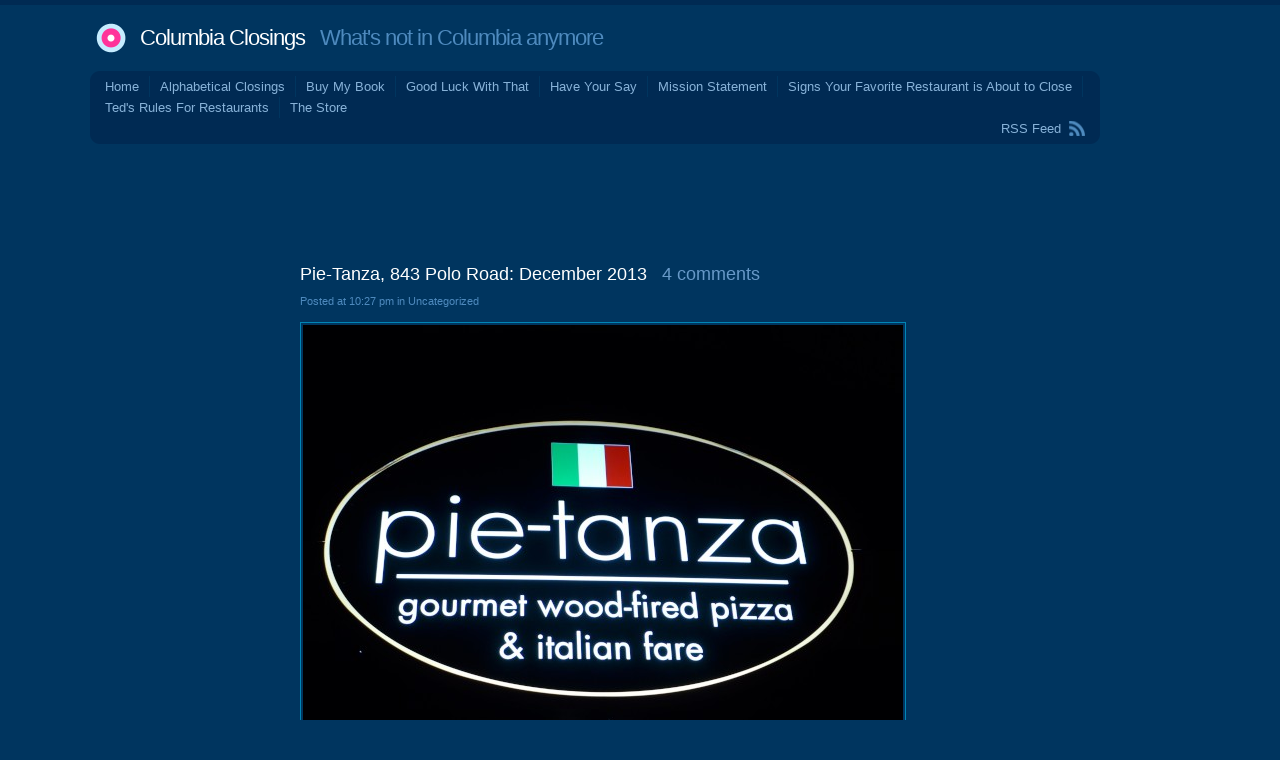

--- FILE ---
content_type: text/html; charset=utf-8
request_url: https://www.google.com/recaptcha/api2/aframe
body_size: 266
content:
<!DOCTYPE HTML><html><head><meta http-equiv="content-type" content="text/html; charset=UTF-8"></head><body><script nonce="zLGI1o4dq7EA_yK-cIgiWA">/** Anti-fraud and anti-abuse applications only. See google.com/recaptcha */ try{var clients={'sodar':'https://pagead2.googlesyndication.com/pagead/sodar?'};window.addEventListener("message",function(a){try{if(a.source===window.parent){var b=JSON.parse(a.data);var c=clients[b['id']];if(c){var d=document.createElement('img');d.src=c+b['params']+'&rc='+(localStorage.getItem("rc::a")?sessionStorage.getItem("rc::b"):"");window.document.body.appendChild(d);sessionStorage.setItem("rc::e",parseInt(sessionStorage.getItem("rc::e")||0)+1);localStorage.setItem("rc::h",'1769091811157');}}}catch(b){}});window.parent.postMessage("_grecaptcha_ready", "*");}catch(b){}</script></body></html>